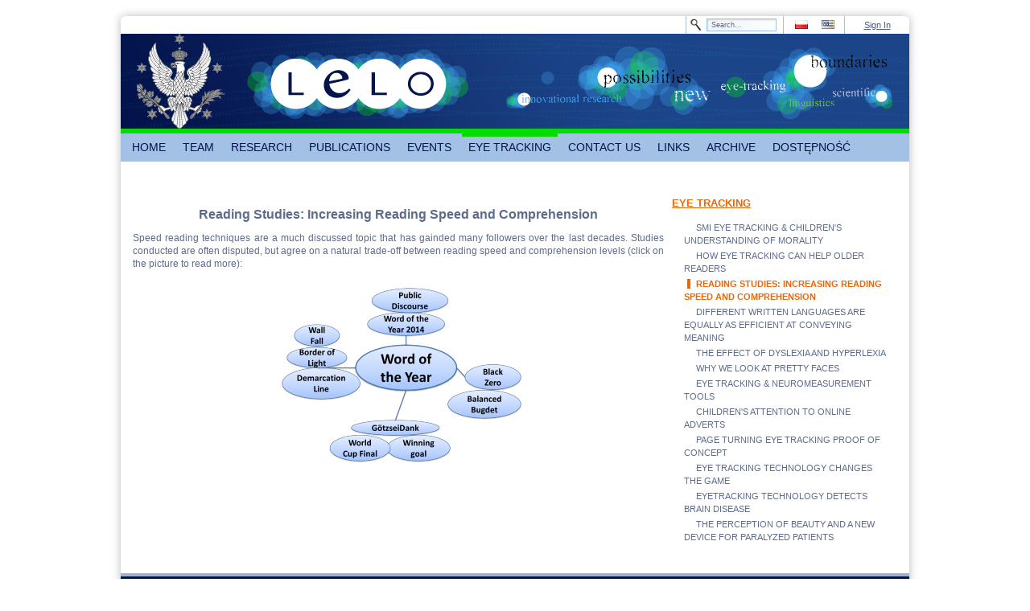

--- FILE ---
content_type: text/html;charset=UTF-8
request_url: http://www.lelo.uw.edu.pl/136;jsessionid=23D09F3A6A46EDC454A6B0A41F514FD4
body_size: 5813
content:
<!DOCTYPE html> <html class="ltr" dir="ltr" lang="pl-PL"> <head> <meta charset=utf-8 /> <title>READING STUDIES: INCREASING READING SPEED AND COMPREHENSION - Laboratorium Eksperymentalnej Lingwistyki Okulograficznej</title> <meta content="text/html; charset=UTF-8" http-equiv="content-type" /> <link href="/genericUW-theme/images/favicon.ico" rel="Shortcut Icon" /> <link href="http://www.lelo.uw.edu.pl/136" hreflang="pl-PL" rel="alternate" title="READING STUDIES: INCREASING READING SPEED AND COMPREHENSION" /> <link href="http://www.lelo.uw.edu.pl/en_GB/136" hreflang="en-GB" rel="alternate" title="READING STUDIES: INCREASING READING SPEED AND COMPREHENSION" /> <link href="http://www.lelo.uw.edu.pl/cs/136" hreflang="cs-CZ" rel="alternate" title="READING STUDIES: INCREASING READING SPEED AND COMPREHENSION" /> <link href="http://www.lelo.uw.edu.pl/de/136" hreflang="de-DE" rel="alternate" title="READING STUDIES: INCREASING READING SPEED AND COMPREHENSION" /> <link href="http://www.lelo.uw.edu.pl/ru/136" hreflang="ru-RU" rel="alternate" title="READING STUDIES: INCREASING READING SPEED AND COMPREHENSION" /> <link href="http://www.lelo.uw.edu.pl/uk/136" hreflang="uk-UA" rel="alternate" title="READING STUDIES: INCREASING READING SPEED AND COMPREHENSION" /> <link href="http://www.lelo.uw.edu.pl/fr/136" hreflang="fr-FR" rel="alternate" title="READING STUDIES: INCREASING READING SPEED AND COMPREHENSION" /> <link href="http://www.lelo.uw.edu.pl/it/136" hreflang="it-IT" rel="alternate" title="READING STUDIES: INCREASING READING SPEED AND COMPREHENSION" /> <link href="http://www.lelo.uw.edu.pl/es/136" hreflang="es-ES" rel="alternate" title="READING STUDIES: INCREASING READING SPEED AND COMPREHENSION" /> <link href="http://www.lelo.uw.edu.pl/sk/136" hreflang="sk-SK" rel="alternate" title="READING STUDIES: INCREASING READING SPEED AND COMPREHENSION" /> <link href="/html/portal/css.jsp?browserId=other&amp;themeId=genericuw_WAR_genericUWtheme&amp;colorSchemeId=03&amp;minifierType=css&amp;languageId=en_US&amp;b=6012&amp;t=1311795020000" rel="stylesheet" type="text/css" /> <link href="/html/portlet/journal_content/css/main.jsp?browserId=other&amp;themeId=genericuw_WAR_genericUWtheme&amp;colorSchemeId=03&amp;minifierType=css&amp;languageId=en_US&amp;b=6012&amp;t=1397191484000" rel="stylesheet" type="text/css" /> <script type="text/javascript">/*<![CDATA[*/var Liferay={Browser:{acceptsGzip:function(){return true},getMajorVersion:function(){return 131},getRevision:function(){return"537.36"},getVersion:function(){return"131.0.0.0"},isAir:function(){return false},isChrome:function(){return true},isFirefox:function(){return false},isGecko:function(){return true},isIe:function(){return false},isIphone:function(){return false},isLinux:function(){return false},isMac:function(){return true},isMobile:function(){return false},isMozilla:function(){return true},isOpera:function(){return false},isRtf:function(){return true},isSafari:function(){return true},isSun:function(){return false},isWap:function(){return false},isWapXhtml:function(){return false},isWebKit:function(){return true},isWindows:function(){return false},isWml:function(){return false}},ThemeDisplay:{getCompanyId:function(){return"10132"},getCompanyGroupId:function(){return"10165"},getUserId:function(){return"10135"},getDoAsUserIdEncoded:function(){return""},getPlid:function(){return"13477630"},getLayoutId:function(){return"136"},getLayoutURL:function(){return"http://www.lelo.uw.edu.pl/136"},isPrivateLayout:function(){return"false"},getParentLayoutId:function(){return"42"},getScopeGroupId:function(){return"7269752"},getParentGroupId:function(){return"7269752"},isImpersonated:function(){return false},isSignedIn:function(){return false},getDefaultLanguageId:function(){return"pl_PL"},getLanguageId:function(){return"en_US"},isAddSessionIdToURL:function(){return true},isFreeformLayout:function(){return false},isStateExclusive:function(){return false},isStateMaximized:function(){return false},isStatePopUp:function(){return false},getPathContext:function(){return""},getPathImage:function(){return"/image"},getPathJavaScript:function(){return"/html/js"},getPathMain:function(){return"/c"},getPathThemeImages:function(){return"/genericUW-theme/images"},getPathThemeRoot:function(){return"/genericUW-theme/"},getURLHome:function(){return"http://www.lelo.uw.edu.pl/"},getSessionId:function(){return"469BAAF320DFADA363F9AC8994EF0DE0"},getPortletSetupShowBordersDefault:function(){return true}},PropsValues:{NTLM_AUTH_ENABLED:false}};var themeDisplay=Liferay.ThemeDisplay;Liferay.AUI={getBaseURL:function(){return"http://www.lelo.uw.edu.pl/html/js/aui/"},getCombine:function(){return true},getComboPath:function(){return"/combo/?browserId=other&minifierType=&languageId=en_US&b=6012&t=1311795020000&p=/html/js&"},getFilter:function(){return{replaceStr:function(c,b,a){return b+"m="+(c.split("/html/js")[1]||"")},searchExp:"(\\?|&)/([^&]+)"}},getJavaScriptRootPath:function(){return"/html/js"},getLangPath:function(){return"aui_lang.jsp?browserId=other&themeId=genericuw_WAR_genericUWtheme&colorSchemeId=03&minifierType=js&languageId=en_US&b=6012&t=1311795020000"},getRootPath:function(){return"/html/js/aui/"}};window.YUI_config={base:Liferay.AUI.getBaseURL(),comboBase:Liferay.AUI.getComboPath(),fetchCSS:false,filter:Liferay.AUI.getFilter(),lang:themeDisplay.getLanguageId(),root:Liferay.AUI.getRootPath()};Liferay.currentURL="\x2f136\x3bjsessionid\x3d469BAAF320DFADA363F9AC8994EF0DE0";Liferay.currentURLEncoded="%2F136%3Bjsessionid%3D469BAAF320DFADA363F9AC8994EF0DE0";/*]]>*/</script> <script src="/html/js/barebone.jsp?browserId=other&amp;themeId=genericuw_WAR_genericUWtheme&amp;colorSchemeId=03&amp;minifierType=js&amp;minifierBundleId=javascript.barebone.files&amp;languageId=en_US&amp;b=6012&amp;t=1311795020000" type="text/javascript"></script> <script type="text/javascript">/*<![CDATA[*/Liferay.Portlet.list=["56_INSTANCE_uJ99","71_INSTANCE_PBu7"];/*]]>*/</script> <script type="text/javascript">/*<![CDATA[*/AUI().ready(function(a){a.all(".export-actions").remove()});/*]]>*/</script> <link class="lfr-css-file" href="/genericUW-theme/css/main.css?browserId=other&amp;minifierType=css&amp;languageId=en_US&amp;b=6012&amp;t=1395674172000" rel="stylesheet" type="text/css" /> <style type="text/css">#heading .logo{background:url(/image/company_logo?img_id=5406370&amp;t=1769828551426) no-repeat;display:block;font-size:0;height:118px;text-indent:-9999px;width:109px;}</style> <style type="text/css"><div id="footer" class="rbl rbr"><div id="footerLeft"><p class="footerTop right">BLABLABLA</p><p class="footerBottom right" id="aui_3_2_0_11212">zsadasda<br>ul. Szturmowa 4,02-678 Warszawa <br>tel. 022 55 34 253 / 248 <br></p></div><div id="footerMiddle"></div><div id="footerRight"><p class="footerTop left">Uniwersytet Warszawski</p><p class="footerBottom left" id="aui_3_2_0_11207"><b id="aui_3_2_0_11206">Administrator portalu powinien dostarczyć treść tej stopki.</b></p></div></div></style> <style type="text/css"></style> </head> <body class="lelo controls-visible signed-out public-page"> <div id="wrapper"> <div id="header"> <div id="topMenu" class="rtl rtr"> <div id="login"> <a href="/c/portal/login?p_l_id=13477630" id="sign-in" rel="nofollow">Sign In</a> </div> <div id="flag"> <span > <a class="taglib-icon" href="http://www.lelo.uw.edu.pl/136;jsessionid=469BAAF320DFADA363F9AC8994EF0DE0?p_p_auth=lgka6qfA&amp;p_p_id=82&amp;p_p_lifecycle=1&amp;p_p_state=normal&amp;p_p_mode=view&amp;p_p_col_count=1&amp;_82_struts_action=%2Flanguage%2Fview&amp;_82_redirect=%2F136%3Bjsessionid%3D469BAAF320DFADA363F9AC8994EF0DE0&amp;languageId=pl_PL" id="rjus" lang="pl-PL" > <img class="icon" src="/genericUW-theme/images/spacer.png" alt="polski (Polska) - Beta" title="polski (Polska) - Beta" style="background-image: url('/genericUW-theme/images/language/_sprite.png'); background-position: 50% -275px; background-repeat: no-repeat; height: 11px; width: 16px;" /> </a> </span> <span > <a class="taglib-icon" href="http://www.lelo.uw.edu.pl/136;jsessionid=469BAAF320DFADA363F9AC8994EF0DE0?p_p_auth=lgka6qfA&amp;p_p_id=82&amp;p_p_lifecycle=1&amp;p_p_state=normal&amp;p_p_mode=view&amp;p_p_col_count=1&amp;_82_struts_action=%2Flanguage%2Fview&amp;_82_redirect=%2F136%3Bjsessionid%3D469BAAF320DFADA363F9AC8994EF0DE0&amp;languageId=en_US" id="ctvk" lang="en-US" > <img class="icon" src="/genericUW-theme/images/spacer.png" alt="English (United States)" title="English (United States)" style="background-image: url('/genericUW-theme/images/language/_sprite.png'); background-position: 50% -88px; background-repeat: no-repeat; height: 11px; width: 16px;" /> </a> </span> </div> <div id="search2"> <form action="http://www.lelo.uw.edu.pl/136;jsessionid=469BAAF320DFADA363F9AC8994EF0DE0?p_p_auth=VXszaG7z&amp;p_p_id=77&amp;p_p_lifecycle=0&amp;p_p_state=maximized&amp;p_p_mode=view&amp;p_p_col_count=1&amp;_77_struts_action=%2Fjournal_content_search%2Fsearch" class="aui-form" method="post" name="_77_fm" onSubmit="submitForm(this); return false;"> <span class="aui-field aui-field-text aui-field-inline lfr-search-keywords"> <span class="aui-field-content"> <span class='aui-field-element '> <input class="aui-field-input aui-field-input-text"  id="keywords"  name="keywords"   title="Search Web Content" type="text" value="Search&#x2e;&#x2e;&#x2e;"  onBlur="if (this.value == '') { this.value = '\u0053\u0065\u0061\u0072\u0063\u0068\u002e\u002e\u002e'; }" onFocus="if (this.value == '\u0053\u0065\u0061\u0072\u0063\u0068\u002e\u002e\u002e') { this.value = ''; }" size="30"  /> </span> </span> </span> <span class="aui-field aui-field-text aui-field-inline lfr-search-button"> <span class="aui-field-content"> <span class='aui-field-element '> <input class="aui-field-input aui-field-input-text"  id="search"  name="search"    type="image" value=""  alt="search" src="/genericUW-theme/images/common/search.png"  /> </span> </span> </span> </form> </div> </div> <div id="banner" style="background-image: url('/documents/7269752/7635522/banner.png');"> <div id="logo"> <hgroup id="heading"> <h1 class="company-title"> <a class="logo" href="http://www.lelo.uw.edu.pl/;jsessionid=469BAAF320DFADA363F9AC8994EF0DE0" title="Go to Uniwersytet Warszawski" ></a> </h1> </hgroup> </div> </div> <nav class="sort-pages modify-pages" id="navigation"> <ul> <li> <a href="http://www.lelo.uw.edu.pl/home;jsessionid=469BAAF320DFADA363F9AC8994EF0DE0" ><span> HOME</span></a> </li> <li> <a href="http://www.lelo.uw.edu.pl/zespol;jsessionid=469BAAF320DFADA363F9AC8994EF0DE0" ><span> TEAM</span></a> <ul class="child-menu"> <li> <a href="http://www.lelo.uw.edu.pl/poczatki-i-cele;jsessionid=469BAAF320DFADA363F9AC8994EF0DE0" >BEGINNINGS AND GOALS</a> </li> <li> <a href="http://www.lelo.uw.edu.pl/o-nas;jsessionid=469BAAF320DFADA363F9AC8994EF0DE0" >ABOUT US</a> </li> </ul> </li> <li> <a href="http://www.lelo.uw.edu.pl/okulografia;jsessionid=469BAAF320DFADA363F9AC8994EF0DE0" ><span> RESEARCH</span></a> <ul class="child-menu"> <li> <a href="http://www.lelo.uw.edu.pl/historia1;jsessionid=469BAAF320DFADA363F9AC8994EF0DE0" >APPARATUS COGNITION</a> </li> <li> <a href="http://www.lelo.uw.edu.pl/zastosowanie;jsessionid=469BAAF320DFADA363F9AC8994EF0DE0" >EYE TRACKING</a> </li> <li> <a href="http://www.lelo.uw.edu.pl/urzadzenia;jsessionid=469BAAF320DFADA363F9AC8994EF0DE0" >EYE TRACKING REPRESENTATION</a> </li> <li> <a href="http://www.lelo.uw.edu.pl/nasze;jsessionid=469BAAF320DFADA363F9AC8994EF0DE0" >OUR RESEARCH</a> </li> </ul> </li> <li> <a href="http://www.lelo.uw.edu.pl/publikacje;jsessionid=469BAAF320DFADA363F9AC8994EF0DE0" ><span> PUBLICATIONS</span></a> <ul class="child-menu"> <li> <a href="http://www.lelo.uw.edu.pl/nasze-publikacje;jsessionid=469BAAF320DFADA363F9AC8994EF0DE0" >OUR PUBLICATIONS</a> </li> </ul> </li> <li> <a href="http://www.lelo.uw.edu.pl/wydarzenia;jsessionid=469BAAF320DFADA363F9AC8994EF0DE0" ><span> EVENTS</span></a> <ul class="child-menu"> <li> <a href="http://www.lelo.uw.edu.pl/translaton-1-wroclaw-2018-;jsessionid=469BAAF320DFADA363F9AC8994EF0DE0" >TRANSLATON 1 (WROCŁAW 2018)</a> </li> <li> <a href="http://www.lelo.uw.edu.pl/6th-polish-eye-tracking-conference;jsessionid=469BAAF320DFADA363F9AC8994EF0DE0" >6th Polish Eye Tracking Conference (WARSZAWA 2018)</a> </li> <li> <a href="http://www.lelo.uw.edu.pl/v-polska-konferencja-eyetrackingowa-lublin-2017-;jsessionid=469BAAF320DFADA363F9AC8994EF0DE0" >V POLSKA KONFERENCJA EYETRACKINGOWA (LUBLIN 2017)</a> </li> <li> <a href="http://www.lelo.uw.edu.pl/iv-polska-konferencja-eyetrackingowa-warszawa-2016-;jsessionid=469BAAF320DFADA363F9AC8994EF0DE0" >IV POLISH EYE TRACKING CONFERENCE (WARSAW 2016)</a> </li> <li> <a href="http://www.lelo.uw.edu.pl/panel-ekspertow-ls-i-nowe-technologie-badania-okulograficzne-warszawa-2016-;jsessionid=469BAAF320DFADA363F9AC8994EF0DE0" >PANEL OF EXPERTS - APPLIED LINGUISTICS AND NEW TECHNOLOGIES - EYE TRACKING STUDIES (WARSAW 2016)</a> </li> <li> <a href="http://www.lelo.uw.edu.pl/ii-miedzynarodowa-konferencja-eyetrackingowa-iceal-2015-;jsessionid=469BAAF320DFADA363F9AC8994EF0DE0" >II INTERNATIONAL CONFERENCE ON EYE TRACKING AND APPLIED LINGUISTICS (ICEAL - WARSAW 2015)</a> </li> <li> <a href="http://www.lelo.uw.edu.pl/iii-polska-konferencja-eyetrackingowa-warszawa-2015-;jsessionid=469BAAF320DFADA363F9AC8994EF0DE0" >III POLISH EYE TRACKING CONFERENCE (WARSAW 2015)</a> </li> <li> <a href="http://www.lelo.uw.edu.pl/iceal-2014;jsessionid=469BAAF320DFADA363F9AC8994EF0DE0" >INTERNATIONAL CONFERENCE ON EYE TRACKING AND APPLIED LINGUISTCS (ICEAL - WARSAW 2014)</a> </li> <li> <a href="http://www.lelo.uw.edu.pl/ii-polska-konferencja-eyetrackingowa-warszawa-2013;jsessionid=469BAAF320DFADA363F9AC8994EF0DE0" >II POLISH EYE TRACKING CONFERENCE (WARSAW 2013)</a> </li> <li> <a href="http://www.lelo.uw.edu.pl/i-polska-konferencja-eyetrackingowa-lublin-2012-;jsessionid=469BAAF320DFADA363F9AC8994EF0DE0" >I POLISH EYE TRACKING CONFERENCE (WARSAW 2013)</a> </li> <li> <a href="http://www.lelo.uw.edu.pl/galeria-zdjec;jsessionid=469BAAF320DFADA363F9AC8994EF0DE0" >PHOTO GALLERY</a> </li> </ul> </li> <li class="selected"> <a href="http://www.lelo.uw.edu.pl/eyetracking;jsessionid=469BAAF320DFADA363F9AC8994EF0DE0" ><span> EYE TRACKING</span></a> <ul class="child-menu"> <li> <a href="http://www.lelo.uw.edu.pl/158;jsessionid=469BAAF320DFADA363F9AC8994EF0DE0" >SMI EYE TRACKING &amp; CHILDREN&#039;S UNDERSTANDING OF MORALITY</a> </li> <li> <a href="http://www.lelo.uw.edu.pl/how-eye-tracking-can-help-older-readers;jsessionid=469BAAF320DFADA363F9AC8994EF0DE0" >HOW EYE TRACKING CAN HELP OLDER READERS</a> </li> <li class="selected"> <a href="http://www.lelo.uw.edu.pl/136;jsessionid=469BAAF320DFADA363F9AC8994EF0DE0" >READING STUDIES: INCREASING READING SPEED AND COMPREHENSION</a> </li> <li> <a href="http://www.lelo.uw.edu.pl/different-written-languages-are-equally-as-efficient-at-conveying-meaning;jsessionid=469BAAF320DFADA363F9AC8994EF0DE0" >DIFFERENT WRITTEN LANGUAGES ARE EQUALLY AS EFFICIENT AT CONVEYING MEANING</a> </li> <li> <a href="http://www.lelo.uw.edu.pl/the-effect-of-dyslexia-nd-hyperlexia;jsessionid=469BAAF320DFADA363F9AC8994EF0DE0" >THE EFFECT OF DYSLEXIA AND HYPERLEXIA</a> </li> <li> <a href="http://www.lelo.uw.edu.pl/why-we-look-at-pretty-faces;jsessionid=469BAAF320DFADA363F9AC8994EF0DE0" >WHY WE LOOK AT PRETTY FACES</a> </li> <li> <a href="http://www.lelo.uw.edu.pl/neuromeasurement-tools;jsessionid=469BAAF320DFADA363F9AC8994EF0DE0" >EYE TRACKING &amp; NEUROMEASUREMENT TOOLS</a> </li> <li> <a href="http://www.lelo.uw.edu.pl/children-s-attention-to-online-adverts;jsessionid=469BAAF320DFADA363F9AC8994EF0DE0" >CHILDREN&#039;S ATTENTION TO ONLINE ADVERTS</a> </li> <li> <a href="http://www.lelo.uw.edu.pl/page-turning-eye-tracking-proof-of-concept;jsessionid=469BAAF320DFADA363F9AC8994EF0DE0" >PAGE TURNING EYE TRACKING PROOF OF CONCEPT</a> </li> <li> <a href="http://www.lelo.uw.edu.pl/eye-tracking-technology-changes-the-game;jsessionid=469BAAF320DFADA363F9AC8994EF0DE0" >EYE TRACKING TECHNOLOGY CHANGES THE GAME</a> </li> <li> <a href="http://www.lelo.uw.edu.pl/eyetracking-technology-detects-brain-disease;jsessionid=469BAAF320DFADA363F9AC8994EF0DE0" >EYETRACKING TECHNOLOGY DETECTS BRAIN DISEASE</a> </li> <li> <a href="http://www.lelo.uw.edu.pl/interesting-facts;jsessionid=469BAAF320DFADA363F9AC8994EF0DE0" >THE PERCEPTION OF BEAUTY AND A NEW DEVICE FOR PARALYZED PATIENTS</a> </li> </ul> </li> <li> <a href="http://www.lelo.uw.edu.pl/kontakt;jsessionid=469BAAF320DFADA363F9AC8994EF0DE0" ><span> CONTACT US</span></a> </li> <li> <a href="http://www.lelo.uw.edu.pl/linki;jsessionid=469BAAF320DFADA363F9AC8994EF0DE0" ><span> LINKS</span></a> </li> <li> <a href="http://www.lelo.uw.edu.pl/archiwum;jsessionid=469BAAF320DFADA363F9AC8994EF0DE0" ><span> ARCHIVE</span></a> </li> <li> <a href="http://www.lelo.uw.edu.pl/dostepnosc;jsessionid=469BAAF320DFADA363F9AC8994EF0DE0" ><span> DOSTĘPNOŚĆ</span></a> </li> </ul> </nav> </div> <div id="content"> <div id="p_p_id_103_" class="portlet-boundary portlet-boundary_103_ portlet-static portlet-static-end " > <a id="p_103"></a> </div> <div class="columns-2" id="main-content" role="main"> <div class="portlet-layout"> <div class="aui-w70 portlet-column portlet-column-first" id="column-1"> <div class="portlet-dropzone portlet-column-content portlet-column-content-first" id="layout-column_column-1"> <div id="p_p_id_56_INSTANCE_uJ99_" class="portlet-boundary portlet-boundary_56_ portlet-static portlet-static-end portlet-journal-content " > <a id="p_56_INSTANCE_uJ99"></a> <div class="portlet-borderless-container" style=""> <div class="portlet-body"> <div class="journal-content-article" id="article_10132_7269752_13477620_1.3"> <p style="line-height: 16.8px; text-align: right;"> &nbsp;</p> <p style="line-height: 16.8px; text-align: center;"> <span style="font-size: 16px;"><strong>Reading Studies: Increasing Reading Speed and Comprehension</strong></span></p> <p style="line-height: 16.8px; text-align: justify;"> Speed reading techniques are a much discussed topic that has gainded many followers over the last decades. Studies conducted are often disputed, but agree on a natural trade-off between reading speed and comprehension levels (click on the picture to&nbsp;read more):</p> <p style="line-height: 16.8px; text-align: center;"> <a href="http://recall-fet.eu/2015/04/reading-studies-increasing-reading-speed-and-comprehension/" target="_blank"><img alt="" src="/image/image_gallery?uuid=d96e3732-2ca8-4654-a530-46f14e7f1f8c&amp;groupId=7269752&amp;t=1457112946822" style="width: 332px; height: 236px;" /></a></p> <div> &nbsp;</div> </div> </div> </div> </div> </div> </div> <div class="aui-w30 portlet-column portlet-column-last" id="column-2"> <div class="portlet-dropzone portlet-column-content portlet-column-content-last" id="layout-column_column-2"> <div id="p_p_id_71_INSTANCE_PBu7_" class="portlet-boundary portlet-boundary_71_ portlet-static portlet-static-end portlet-navigation " > <a id="p_71_INSTANCE_PBu7"></a> <div class="portlet-borderless-container" style=""> <div class="portlet-body"> <div class="nav-menu nav-menu-style-"> <h2> <a href="http://www.lelo.uw.edu.pl/eyetracking" >EYE TRACKING</a> </h2> <ul class="layouts level-1"><li class="" ><a class="" href="http://www.lelo.uw.edu.pl/158" > SMI EYE TRACKING &amp; CHILDREN&#039;S UNDERSTANDING OF MORALITY</a></li><li class="" ><a class="" href="http://www.lelo.uw.edu.pl/how-eye-tracking-can-help-older-readers" > HOW EYE TRACKING CAN HELP OLDER READERS</a></li><li class="selected " ><a class="selected " href="http://www.lelo.uw.edu.pl/136" > READING STUDIES: INCREASING READING SPEED AND COMPREHENSION</a></li><li class="" ><a class="" href="http://www.lelo.uw.edu.pl/different-written-languages-are-equally-as-efficient-at-conveying-meaning" > DIFFERENT WRITTEN LANGUAGES ARE EQUALLY AS EFFICIENT AT CONVEYING MEANING</a></li><li class="" ><a class="" href="http://www.lelo.uw.edu.pl/the-effect-of-dyslexia-nd-hyperlexia" > THE EFFECT OF DYSLEXIA AND HYPERLEXIA</a></li><li class="" ><a class="" href="http://www.lelo.uw.edu.pl/why-we-look-at-pretty-faces" > WHY WE LOOK AT PRETTY FACES</a></li><li class="" ><a class="" href="http://www.lelo.uw.edu.pl/neuromeasurement-tools" > EYE TRACKING &amp; NEUROMEASUREMENT TOOLS</a></li><li class="" ><a class="" href="http://www.lelo.uw.edu.pl/children-s-attention-to-online-adverts" > CHILDREN&#039;S ATTENTION TO ONLINE ADVERTS</a></li><li class="" ><a class="" href="http://www.lelo.uw.edu.pl/page-turning-eye-tracking-proof-of-concept" > PAGE TURNING EYE TRACKING PROOF OF CONCEPT</a></li><li class="" ><a class="" href="http://www.lelo.uw.edu.pl/eye-tracking-technology-changes-the-game" > EYE TRACKING TECHNOLOGY CHANGES THE GAME</a></li><li class="" ><a class="" href="http://www.lelo.uw.edu.pl/eyetracking-technology-detects-brain-disease" > EYETRACKING TECHNOLOGY DETECTS BRAIN DISEASE</a></li><li class="" ><a class="" href="http://www.lelo.uw.edu.pl/interesting-facts" > THE PERCEPTION OF BEAUTY AND A NEW DEVICE FOR PARALYZED PATIENTS</a></li></ul> </div> </div> </div> </div> </div> </div> </div> </div> <form action="" id="hrefFm" method="post" name="hrefFm"></form> </div> <div id="footer" class="rbl rbr"> <div id="footerLeft"> <p class="footerTop right">Laboratorium Eksperymentalnej Lingwistyki Okulograficznej</p> <p class="footerBottom right"> Instytut Komunikacji Specjalistycznej i Interkulturowej <br /> ul. Szturmowa 4, 02-678 Warszawa <br /> tel. 022 55 34 253 / 248 <br /> </p> </div> <div id="footerMiddle"></div> <div id="footerRight"> <p class="footerTop left">University of Warsaw</p> <p class="footerBottom left"> <b>Administrator portalu powinien dostarczyć treść tej stopki.</b> </p> </div> </div> </div> </body> <script type="text/javascript">/*<![CDATA[*/Liferay.Util.addInputFocus();/*]]>*/</script> <script type="text/javascript">/*<![CDATA[*/Liferay.Portlet.onLoad({canEditTitle:false,columnPos:0,isStatic:"end",namespacedId:"p_p_id_103_",portletId:"103",refreshURL:"\x2fc\x2fportal\x2frender_portlet\x3fp_l_id\x3d13477630\x26p_p_id\x3d103\x26p_p_lifecycle\x3d0\x26p_t_lifecycle\x3d0\x26p_p_state\x3dnormal\x26p_p_mode\x3dview\x26p_p_col_id\x3d\x26p_p_col_pos\x3d0\x26p_p_col_count\x3d0\x26p_p_isolated\x3d1\x26currentURL\x3d\x252F136\x253Bjsessionid\x253D469BAAF320DFADA363F9AC8994EF0DE0"});Liferay.Portlet.onLoad({canEditTitle:false,columnPos:0,isStatic:"end",namespacedId:"p_p_id_56_INSTANCE_uJ99_",portletId:"56_INSTANCE_uJ99",refreshURL:"\x2fc\x2fportal\x2frender_portlet\x3fp_l_id\x3d13477630\x26p_p_id\x3d56_INSTANCE_uJ99\x26p_p_lifecycle\x3d0\x26p_t_lifecycle\x3d0\x26p_p_state\x3dnormal\x26p_p_mode\x3dview\x26p_p_col_id\x3dcolumn-1\x26p_p_col_pos\x3d0\x26p_p_col_count\x3d1\x26p_p_isolated\x3d1\x26currentURL\x3d\x252F136\x253Bjsessionid\x253D469BAAF320DFADA363F9AC8994EF0DE0"});Liferay.Portlet.onLoad({canEditTitle:false,columnPos:0,isStatic:"end",namespacedId:"p_p_id_71_INSTANCE_PBu7_",portletId:"71_INSTANCE_PBu7",refreshURL:"\x2fc\x2fportal\x2frender_portlet\x3fp_l_id\x3d13477630\x26p_p_id\x3d71_INSTANCE_PBu7\x26p_p_lifecycle\x3d0\x26p_t_lifecycle\x3d0\x26p_p_state\x3dnormal\x26p_p_mode\x3dview\x26p_p_col_id\x3dcolumn-2\x26p_p_col_pos\x3d0\x26p_p_col_count\x3d1\x26p_p_isolated\x3d1\x26currentURL\x3d\x252F136\x253Bjsessionid\x253D469BAAF320DFADA363F9AC8994EF0DE0"});AUI().use("aui-base","liferay-icon","liferay-menu","liferay-notice","liferay-poller",function(a){(function(){Liferay.Icon.register({forcePost:true,id:"rjus"})})();(function(){Liferay.Icon.register({forcePost:true,id:"ctvk"})})();(function(){Liferay.Util.addInputType();Liferay.Portlet.ready(function(b,c){Liferay.Util.addInputType(c)})})();(function(){new Liferay.Menu();Liferay.Notice.prototype.setClosing()})()});/*]]>*/</script> <script src="/genericUW-theme/js/main.js?browserId=other&amp;minifierType=js&amp;languageId=en_US&amp;b=6012&amp;t=1395674172000" type="text/javascript"></script> <script type="text/javascript"></script> </html> 